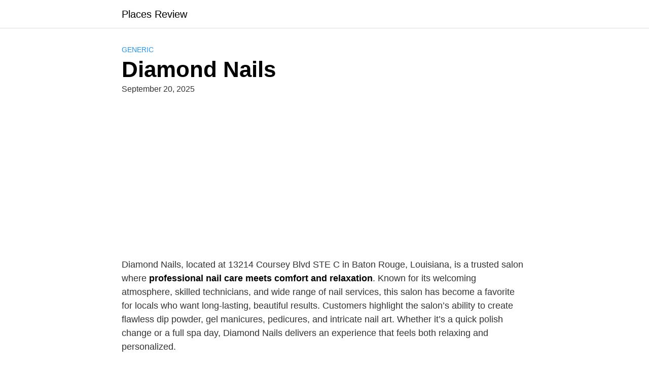

--- FILE ---
content_type: text/html; charset=utf-8
request_url: https://www.google.com/recaptcha/api2/aframe
body_size: 267
content:
<!DOCTYPE HTML><html><head><meta http-equiv="content-type" content="text/html; charset=UTF-8"></head><body><script nonce="KcPYmUfqlbB0LE-O28tIpA">/** Anti-fraud and anti-abuse applications only. See google.com/recaptcha */ try{var clients={'sodar':'https://pagead2.googlesyndication.com/pagead/sodar?'};window.addEventListener("message",function(a){try{if(a.source===window.parent){var b=JSON.parse(a.data);var c=clients[b['id']];if(c){var d=document.createElement('img');d.src=c+b['params']+'&rc='+(localStorage.getItem("rc::a")?sessionStorage.getItem("rc::b"):"");window.document.body.appendChild(d);sessionStorage.setItem("rc::e",parseInt(sessionStorage.getItem("rc::e")||0)+1);localStorage.setItem("rc::h",'1769672527096');}}}catch(b){}});window.parent.postMessage("_grecaptcha_ready", "*");}catch(b){}</script></body></html>